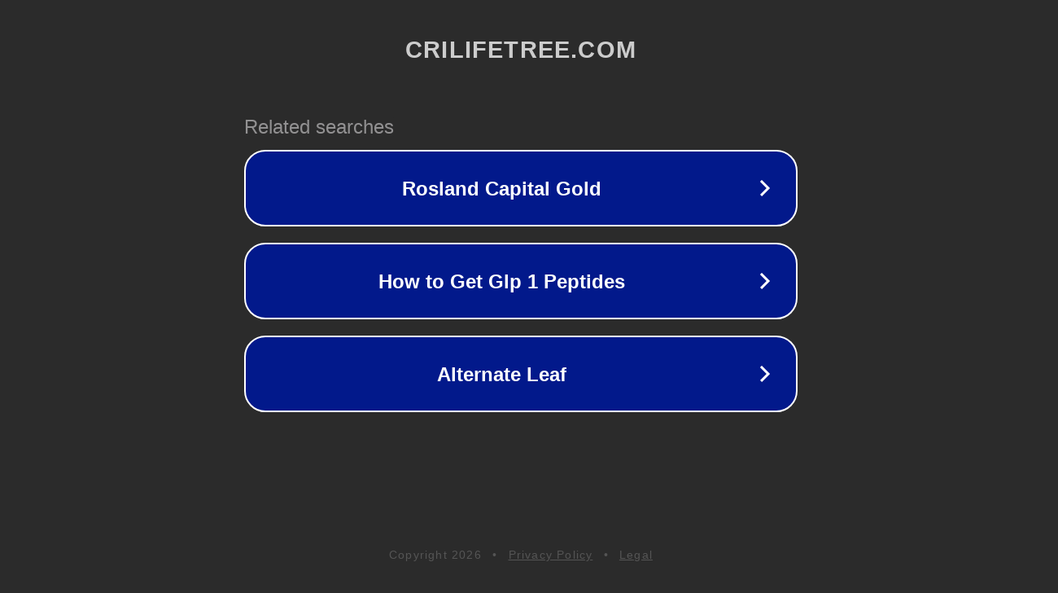

--- FILE ---
content_type: text/html; charset=utf-8
request_url: http://ww25.crilifetree.com/lynnwebster?subid1=20240614-1843-344d-9c4c-9c2f4e6b37b5
body_size: 1198
content:
<!doctype html>
<html data-adblockkey="MFwwDQYJKoZIhvcNAQEBBQADSwAwSAJBANDrp2lz7AOmADaN8tA50LsWcjLFyQFcb/P2Txc58oYOeILb3vBw7J6f4pamkAQVSQuqYsKx3YzdUHCvbVZvFUsCAwEAAQ==_fXzLlGuh/h1Qv+Sy2aBoFTdzgM70KDM6iMHoyDji7cTo4Llp2wuRmGdxv4XQVIu872w5+tSygroLVpLXn3RuNA==" lang="en" style="background: #2B2B2B;">
<head>
    <meta charset="utf-8">
    <meta name="viewport" content="width=device-width, initial-scale=1">
    <link rel="icon" href="[data-uri]">
    <link rel="preconnect" href="https://www.google.com" crossorigin>
</head>
<body>
<div id="target" style="opacity: 0"></div>
<script>window.park = "[base64]";</script>
<script src="/bjLNdjrOp.js"></script>
</body>
</html>
